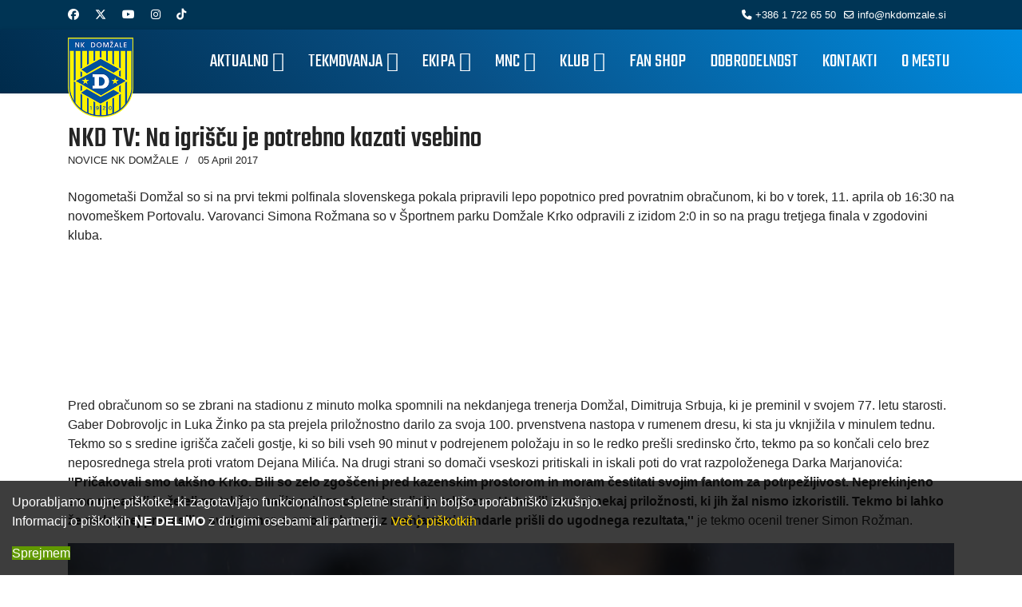

--- FILE ---
content_type: text/html; charset=utf-8
request_url: https://www.nkdomzale.si/index.php/aktualno/arhiv-novic-nk-domzale/3031-nkd-tv-na-igriscu-je-potrebno-kazati-vsebino
body_size: 10278
content:

<!doctype html>
<html lang="sl-si" dir="ltr">
	<head>
		
		<meta name="viewport" content="width=device-width, initial-scale=1, shrink-to-fit=no">
		<meta charset="utf-8">
	<meta name="author" content="Grega">
	<meta name="description" content="NK Domžale">
	<meta name="generator" content="Joomla! - Open Source Content Management">
	<title>Nogometni klub Domžale - NKD TV: Na igrišču je potrebno kazati vsebino</title>
	<link href="/images/logo.png" rel="icon" type="image/vnd.microsoft.icon">
<link href="/media/vendor/joomla-custom-elements/css/joomla-alert.min.css?0.4.1" rel="stylesheet">
	<link href="/plugins/content/jw_allvideos/jw_allvideos/tmpl/Responsive/css/template.css?v=7.0" rel="stylesheet">
	<link href="/media/com_icagenda/icicons/style.css?3583aa" rel="stylesheet">
	<link href="//fonts.googleapis.com/css?family=Teko:100,100i,200,200i,300,300i,400,400i,500,500i,600,600i,700,700i,800,800i,900,900i&amp;subset=devanagari&amp;display=swap" rel="stylesheet" media="none" onload="media=&quot;all&quot;">
	<link href="//fonts.googleapis.com/css?family=Teko:100,100i,200,200i,300,300i,400,400i,500,500i,600,600i,700,700i,800,800i,900,900i&amp;subset=latin-ext&amp;display=swap" rel="stylesheet" media="none" onload="media=&quot;all&quot;">
	<link href="/templates/shaper_helixultimate/css/bootstrap.min.css" rel="stylesheet">
	<link href="/plugins/system/helixultimate/assets/css/system-j4.min.css" rel="stylesheet">
	<link href="/media/system/css/joomla-fontawesome.min.css?3583aa" rel="stylesheet">
	<link href="/templates/shaper_helixultimate/css/template.css" rel="stylesheet">
	<link href="/templates/shaper_helixultimate/css/presets/default.css" rel="stylesheet">
	<link href="/templates/shaper_helixultimate/css/custom.css" rel="stylesheet">
	<link href="/plugins/system/spcookieconsent/assets/css/style.css" rel="stylesheet">
	<style>body{font-family: 'Helvetica', sans-serif;font-size: 1rem;text-decoration: none;}
@media (max-width:767px){body{font-size: 1.1rem;}
}
</style>
	<style>h1{font-family: 'Teko', sans-serif;font-size: 2.5rem;line-height: 1;text-decoration: none;}
@media (min-width:768px) and (max-width:991px){h1{font-size: 2rem;}
}
@media (max-width:767px){h1{font-size: 1.9rem;}
}
</style>
	<style>h2{font-family: 'Teko', sans-serif;font-size: 2.5rem;line-height: 1;text-decoration: none;}
@media (min-width:768px) and (max-width:991px){h2{font-size: 2rem;}
}
@media (max-width:767px){h2{font-size: 1.9rem;}
}
</style>
	<style>h3{font-family: 'Teko', sans-serif;text-decoration: none;}
</style>
	<style>h4{font-family: 'Teko', sans-serif;text-decoration: none;}
</style>
	<style>h5{font-family: 'Teko', sans-serif;text-decoration: none;}
</style>
	<style>h6{font-family: 'Arial', sans-serif;text-decoration: none;}
</style>
	<style>.sp-megamenu-parent > li > a, .sp-megamenu-parent > li > span, .sp-megamenu-parent .sp-dropdown li.sp-menu-item > a{font-family: 'Teko', sans-serif;font-size: 25px;text-decoration: none;}
@media (min-width:768px) and (max-width:991px){.sp-megamenu-parent > li > a, .sp-megamenu-parent > li > span, .sp-megamenu-parent .sp-dropdown li.sp-menu-item > a{font-size: 20px;}
}
@media (max-width:767px){.sp-megamenu-parent > li > a, .sp-megamenu-parent > li > span, .sp-megamenu-parent .sp-dropdown li.sp-menu-item > a{font-size: 20px;}
}
</style>
	<style>.menu.nav-pills > li > a, .menu.nav-pills > li > span, .menu.nav-pills .sp-dropdown li.sp-menu-item > a{font-family: 'Teko', sans-serif;font-size: 25px;text-decoration: none;}
@media (min-width:768px) and (max-width:991px){.menu.nav-pills > li > a, .menu.nav-pills > li > span, .menu.nav-pills .sp-dropdown li.sp-menu-item > a{font-size: 20px;}
}
@media (max-width:767px){.menu.nav-pills > li > a, .menu.nav-pills > li > span, .menu.nav-pills .sp-dropdown li.sp-menu-item > a{font-size: 20px;}
}
</style>
	<style>.logo-image {height:100px;}.logo-image-phone {height:100px;}</style>
	<style>@media(max-width: 992px) {.logo-image {height: 80px;}.logo-image-phone {height: 80px;}}</style>
	<style>@media(max-width: 576px) {.logo-image {height: 75px;}.logo-image-phone {height: 75px;}}</style>
	<style>#sp-main-body{ margin:40px 0px 0px 0px; }</style>
	<style>#sp-kategorije{ margin:-40px 0px 0px 0px; }</style>
	<style>#sp-pokrovitelji{ background-color:#E8E8E8;padding:20px 0px 5px 0px; }</style>
	<style>#sp-pokrovitelji-2{ padding:30px 0px 10px 0px; }</style>
	<style>#sp-footer{ background-color:#363636;color:#EBEBEB;padding:10px 0px 0px 0px; }</style>
	<style>#sp-footer a{color:#EBEBEB;}</style>
	<style>#sp-footer a:hover{color:#FFC800;}</style>
	<style>#sp-cookie-consent {background-color: #184e83; color: #ffffff; }#sp-cookie-consent a, #sp-cookie-consent a:hover, #sp-cookie-consent a:focus, #sp-cookie-consent a:active {color: #ffd500; }#sp-cookie-consent .sp-cookie-allow {background-color: #619900; color: #ffffff;}#sp-cookie-consent .sp-cookie-allow:hover, #sp-cookie-consent .sp-cookie-allow:active, #sp-cookie-consent .sp-cookie-allow:focus {color: #ffffff;}</style>
<script src="/media/vendor/jquery/js/jquery.min.js?3.7.1"></script>
	<script src="/media/legacy/js/jquery-noconflict.min.js?504da4"></script>
	<script type="application/json" class="joomla-script-options new">{"data":{"breakpoints":{"tablet":991,"mobile":480},"header":{"stickyOffset":"100"}},"joomla.jtext":{"ERROR":"Napaka","MESSAGE":"Sporočilo","NOTICE":"Obvestilo","WARNING":"Opozorilo","JCLOSE":"Zapri","JOK":"V redu","JOPEN":"Odprite"},"system.paths":{"root":"","rootFull":"https:\/\/www.nkdomzale.si\/","base":"","baseFull":"https:\/\/www.nkdomzale.si\/"},"csrf.token":"5119f2a44bba20471e93685f72985d07"}</script>
	<script src="/media/system/js/core.min.js?2cb912"></script>
	<script src="/media/vendor/bootstrap/js/alert.min.js?5.3.3" type="module"></script>
	<script src="/media/vendor/bootstrap/js/button.min.js?5.3.3" type="module"></script>
	<script src="/media/vendor/bootstrap/js/carousel.min.js?5.3.3" type="module"></script>
	<script src="/media/vendor/bootstrap/js/collapse.min.js?5.3.3" type="module"></script>
	<script src="/media/vendor/bootstrap/js/dropdown.min.js?5.3.3" type="module"></script>
	<script src="/media/vendor/bootstrap/js/modal.min.js?5.3.3" type="module"></script>
	<script src="/media/vendor/bootstrap/js/offcanvas.min.js?5.3.3" type="module"></script>
	<script src="/media/vendor/bootstrap/js/popover.min.js?5.3.3" type="module"></script>
	<script src="/media/vendor/bootstrap/js/scrollspy.min.js?5.3.3" type="module"></script>
	<script src="/media/vendor/bootstrap/js/tab.min.js?5.3.3" type="module"></script>
	<script src="/media/vendor/bootstrap/js/toast.min.js?5.3.3" type="module"></script>
	<script src="/media/system/js/showon.min.js?e51227" type="module"></script>
	<script src="/media/system/js/messages.min.js?9a4811" type="module"></script>
	<script src="/plugins/content/jw_allvideos/jw_allvideos/includes/js/behaviour.js?v=7.0"></script>
	<script src="/templates/shaper_helixultimate/js/main.js"></script>
	<script src="/plugins/system/spcookieconsent/assets/js/script.js"></script>
	<script type="application/ld+json">{"@context":"https://schema.org","@graph":[{"@type":"Organization","@id":"https://www.nkdomzale.si/#/schema/Organization/base","name":"Nogometni klub Domžale","url":"https://www.nkdomzale.si/"},{"@type":"WebSite","@id":"https://www.nkdomzale.si/#/schema/WebSite/base","url":"https://www.nkdomzale.si/","name":"Nogometni klub Domžale","publisher":{"@id":"https://www.nkdomzale.si/#/schema/Organization/base"}},{"@type":"WebPage","@id":"https://www.nkdomzale.si/#/schema/WebPage/base","url":"https://www.nkdomzale.si/index.php/aktualno/arhiv-novic-nk-domzale/3031-nkd-tv-na-igriscu-je-potrebno-kazati-vsebino","name":"Nogometni klub Domžale - NKD TV: Na igrišču je potrebno kazati vsebino","description":"NK Domžale","isPartOf":{"@id":"https://www.nkdomzale.si/#/schema/WebSite/base"},"about":{"@id":"https://www.nkdomzale.si/#/schema/Organization/base"},"inLanguage":"sl-SI"},{"@type":"Article","@id":"https://www.nkdomzale.si/#/schema/com_content/article/3031","name":"NKD TV: Na igrišču je potrebno kazati vsebino","headline":"NKD TV: Na igrišču je potrebno kazati vsebino","inLanguage":"sl-SI","thumbnailUrl":"images/stories/2016-2017/Tekma/20170404_Domzale-Krka/33_veselje_kr20170404.jpg","articleSection":"NOVICE NK DOMŽALE","dateCreated":"2017-04-05T05:53:02+00:00","isPartOf":{"@id":"https://www.nkdomzale.si/#/schema/WebPage/base"}}]}</script>
	<script>template="shaper_helixultimate";</script>
			</head>
	<body class="site helix-ultimate hu com_content com-content view-article layout-blog task-none itemid-185 sl-si ltr sticky-header layout-fluid offcanvas-init offcanvs-position-right">

		
		
		<div class="body-wrapper">
			<div class="body-innerwrapper">
				
	<div class="sticky-header-placeholder"></div>
<div id="sp-top-bar">
	<div class="container">
		<div class="container-inner">
			<div class="row">
				<div id="sp-top1" class="col-lg-6">
					<div class="sp-column text-center text-lg-start">
													<ul class="social-icons"><li class="social-icon-facebook"><a target="_blank" rel="noopener noreferrer" href="http://sl-si.facebook.com/pages/Nogometni-klub-Dom%C5%BEale/111905650967" aria-label="Facebook"><span class="fab fa-facebook" aria-hidden="true"></span></a></li><li class="social-icon-twitter"><a target="_blank" rel="noopener noreferrer" href="http://twitter.com/nkdomzale" aria-label="Twitter"><svg xmlns="http://www.w3.org/2000/svg" viewBox="0 0 512 512" fill="currentColor" style="width: 13.56px;position: relative;top: -1.5px;"><path d="M389.2 48h70.6L305.6 224.2 487 464H345L233.7 318.6 106.5 464H35.8L200.7 275.5 26.8 48H172.4L272.9 180.9 389.2 48zM364.4 421.8h39.1L151.1 88h-42L364.4 421.8z"/></svg></a></li><li class="social-icon-youtube"><a target="_blank" rel="noopener noreferrer" href="https://www.youtube.com/channel/UCLHo6eTLETkDIQjXTEPMsdA" aria-label="Youtube"><span class="fab fa-youtube" aria-hidden="true"></span></a></li><li class="social-icon-instagram"><a target="_blank" rel="noopener noreferrer" href="https://www.instagram.com/nkdomzale/" aria-label="Instagram"><span class="fab fa-instagram" aria-hidden="true"></span></a></li><li class="social-icon-custom"><a target="_blank" rel="noopener noreferrer" href="https://www.tiktok.com/@nk_domzale?_t=ZN-8uZNrdrQ66g&_r=1" aria-label="Custom"><span class="fab fa-tiktok" aria-hidden="true"></span></a></li></ul>						
												
					</div>
				</div>

				<div id="sp-top2" class="col-lg-6">
					<div class="sp-column text-center text-lg-end">
						
													<ul class="sp-contact-info"><li class="sp-contact-phone"><span class="fas fa-phone" aria-hidden="true"></span> <a href="tel:+38617226550">+386 1 722 65 50</a></li><li class="sp-contact-email"><span class="far fa-envelope" aria-hidden="true"></span> <a href="mailto:info@nkdomzale.si">info@nkdomzale.si</a></li></ul>												
					</div>
				</div>
			</div>
		</div>
	</div>
</div>

<header id="sp-header">
	<div class="container">
		<div class="container-inner">
			<div class="row">
				<!-- Logo -->
				<div id="sp-logo" class="col-auto">
					<div class="sp-column">
						<div class="logo"><a href="/">
				<img class='logo-image  d-none d-lg-inline-block'
					srcset='https://www.nkdomzale.si/images/231_Domzale.png 1x, https://www.nkdomzale.si/images/231_Domzale.png 2x'
					src='https://www.nkdomzale.si/images/231_Domzale.png'
					height='100'
					alt='Nogometni klub Domžale'
				/>
				<img class="logo-image-phone d-inline-block d-lg-none" src="https://www.nkdomzale.si/images/231_Domzale.png" alt="Nogometni klub Domžale" /></a></div>						
					</div>
				</div>

				<!-- Menu -->
				<div id="sp-menu" class="col-auto flex-auto">
					<div class="sp-column d-flex justify-content-end align-items-center">
						<nav class="sp-megamenu-wrapper d-flex" role="navigation" aria-label="navigation"><a id="offcanvas-toggler" aria-label="Menu" class="offcanvas-toggler-right d-flex d-lg-none" href="#"><div class="burger-icon" aria-hidden="true"><span></span><span></span><span></span></div></a><ul class="sp-megamenu-parent menu-animation-fade-down d-none d-lg-block"><li class="sp-menu-item sp-has-child active"><span  class=" sp-menu-heading"  >AKTUALNO</span><div class="sp-dropdown sp-dropdown-main sp-menu-right" style="width: 220px;"><div class="sp-dropdown-inner"><ul class="sp-dropdown-items"><li class="sp-menu-item current-item active"><a aria-current="page"  href="/index.php/aktualno/arhiv-novic-nk-domzale"  >novice NK Domžale</a></li><li class="sp-menu-item"><a   href="/index.php/aktualno/arhiv-novic-mnc-domzale"  >novice MNC Domžale</a></li><li class="sp-menu-item sp-has-child"><span  class=" sp-menu-heading"  ><span class="fas fa-photo-video"></span> galerije</span><div class="sp-dropdown sp-dropdown-sub sp-menu-right" style="width: 220px;"><div class="sp-dropdown-inner"><ul class="sp-dropdown-items"><li class="sp-menu-item"><a   href="/index.php/aktualno/galerije/sezona-2023-2024"  >Sezona 2023/2024</a></li><li class="sp-menu-item"><a   href="/index.php/aktualno/galerije/sezona-2022-2023"  >Sezona 2022/2023</a></li><li class="sp-menu-item"><a   href="/index.php/aktualno/galerije/sezona-2022-2024"  >Sezona 2021/2022</a></li><li class="sp-menu-item"><a   href="/index.php/aktualno/galerije/sezona-2022-2025"  >Sezona 2020/2021</a></li><li class="sp-menu-item"><a   href="/index.php/aktualno/galerije/sezona-2022-2026"  >Sezona 2019/2020</a></li><li class="sp-menu-item"><a   href="/index.php/aktualno/galerije/sezona-2022-2027"  >Sezona 2018/2019</a></li><li class="sp-menu-item"><a   href="/index.php/aktualno/galerije/sezona-2022-2028"  >Sezona 2017/2018</a></li><li class="sp-menu-item"><a   href="/index.php/aktualno/galerije/sezona-2022-2029"  >Starejše sezone</a></li></ul></div></div></li><li class="sp-menu-item"><a   href="/index.php/aktualno/nkd-tv"  ><span class="far fa-play-circle"></span> NKD TV</a></li></ul></div></div></li><li class="sp-menu-item sp-has-child"><span  class=" sp-menu-heading"  >TEKMOVANJA</span><div class="sp-dropdown sp-dropdown-main sp-menu-right" style="width: 220px;"><div class="sp-dropdown-inner"><ul class="sp-dropdown-items"><li class="sp-menu-item"><a   href="/index.php/tekmovanja/lestvice"  >lestvice</a></li><li class="sp-menu-item"><a   href="/index.php/tekmovanja/termini-tekem"  >termini tekem</a></li><li class="sp-menu-item"><a   href="/index.php/tekmovanja/statistika"  >statistika</a></li></ul></div></div></li><li class="sp-menu-item sp-has-child"><span  class=" sp-menu-heading"  >EKIPA</span><div class="sp-dropdown sp-dropdown-main sp-menu-right" style="width: 220px;"><div class="sp-dropdown-inner"><ul class="sp-dropdown-items"><li class="sp-menu-item"><a   href="/index.php/ekipa/clansko-mostvo"  >člansko moštvo</a></li><li class="sp-menu-item"><a   href="/index.php/ekipa/trenerji"  >trenerji</a></li></ul></div></div></li><li class="sp-menu-item sp-has-child"><span  class=" sp-menu-heading"  >MNC</span><div class="sp-dropdown sp-dropdown-main sp-menu-right" style="width: 220px;"><div class="sp-dropdown-inner"><ul class="sp-dropdown-items"><li class="sp-menu-item"><a   href="/index.php/mnc/akademija"  >akademija</a></li><li class="sp-menu-item"><a   href="/index.php/mnc/selekcija-u19"  >selekcija U19</a></li><li class="sp-menu-item"><a   href="/index.php/mnc/selekcija-u17"  >selekcija U17</a></li><li class="sp-menu-item"><a   href="/index.php/mnc/selekcija-u15"  >selekcija U15</a></li><li class="sp-menu-item"><a   href="/index.php/mnc/selekcija-u14"  >selekcija U14</a></li><li class="sp-menu-item"><a   href="/index.php/mnc/selekcija-u13"  >selekcija U13</a></li><li class="sp-menu-item"><a   href="/index.php/mnc/selekcija-u12"  >selekcija U12</a></li><li class="sp-menu-item"><a   href="/index.php/mnc/selekcija-u11"  >selekcija U11</a></li><li class="sp-menu-item"><a   href="/index.php/mnc/selekcija-u10"  >selekcija U10</a></li><li class="sp-menu-item"><a   href="/index.php/mnc/selekcija-u9"  >selekcija U9</a></li><li class="sp-menu-item"><a   href="/index.php/mnc/selekcija-u8"  >selekcija U8</a></li><li class="sp-menu-item"><a   href="/index.php/mnc/trenerji-mnc"  >trenerji</a></li></ul></div></div></li><li class="sp-menu-item sp-has-child"><span  class=" sp-menu-heading"  >KLUB</span><div class="sp-dropdown sp-dropdown-main sp-menu-right" style="width: 220px;"><div class="sp-dropdown-inner"><ul class="sp-dropdown-items"><li class="sp-menu-item"><a   href="/index.php/klub/stadion-nk-domzale"  >stadion NK Domžale</a></li><li class="sp-menu-item"><a   href="/index.php/klub/vodstvo-in-zaposleni"  >vodstvo in zaposleni</a></li><li class="sp-menu-item"><a   href="/index.php/klub/zgodovina"  >zgodovina</a></li><li class="sp-menu-item"><a   href="/index.php/klub/lovorike"  >lovorike</a></li><li class="sp-menu-item"><a   href="/index.php/klub/mediji"  >mediji</a></li><li class="sp-menu-item"><a   href="/index.php/klub/klubska-statistika"  >klubska statistika</a></li><li class="sp-menu-item"><a   href="/index.php/klub/revidirani-letni-racunovodski-izkazi"  >revidirani letni računovodski izkazi</a></li></ul></div></div></li><li class="sp-menu-item"><a  rel="noopener noreferrer" href="https://app.vibeit.co/sl/nk-domzale" target="_blank"  >FAN SHOP</a></li><li class="sp-menu-item"><a   href="/index.php/dobrodelnost"  >DOBRODELNOST</a></li><li class="sp-menu-item"><a   href="/index.php/kontakti"  >KONTAKTI</a></li><li class="sp-menu-item"><a  rel="noopener noreferrer" href="http://www.visitdomzale.si/" target="_blank"  >O MESTU</a></li></ul></nav>						

						<!-- Related Modules -->
						<div class="d-none d-lg-flex header-modules align-items-center">
							
													</div>

						<!-- if offcanvas position right -->
													<a id="offcanvas-toggler"  aria-label="Menu" title="Menu"  class="mega offcanvas-toggler-secondary offcanvas-toggler-right d-flex align-items-center" href="#">
							<div class="burger-icon"><span></span><span></span><span></span></div>
							</a>
											</div>
				</div>
			</div>
		</div>
	</div>
</header>
				<main id="sp-main">
					
<section id="sp-main-body" >

										<div class="container">
					<div class="container-inner">
						
	
<div class="row">
	
<div id="sp-component" class="col-lg-12 ">
	<div class="sp-column ">
		<div id="system-message-container" aria-live="polite">
	</div>


		
		<div class="article-details " itemscope itemtype="https://schema.org/Article">
	<meta itemprop="inLanguage" content="sl-SI">
	
	
					
		
		
		<div class="article-header">
					<h1 itemprop="headline">
				NKD TV: Na igrišču je potrebno kazati vsebino			</h1>
									</div>
		<div class="article-can-edit d-flex flex-wrap justify-content-between">
				</div>
				<div class="article-info">

	
		
		
					<span class="category-name" title="Kategorija: NOVICE NK DOMŽALE">
			NOVICE NK DOMŽALE	</span>
		
		
					<span class="published" title="Objavljeno: 05 April 2017">
	<time datetime="2017-04-05T07:53:02+02:00" itemprop="datePublished">
		05 April 2017	</time>
</span>
		
		
	
			
		
				
			</div>
		
		
			
		
		
	
	<div itemprop="articleBody">
		<p>Nogometa&scaron;i Domžal so si na prvi tekmi polfinala slovenskega pokala pripravili lepo popotnico pred povratnim obračunom, ki bo v torek, 11. aprila ob 16:30 na novome&scaron;kem Portovalu. Varovanci Simona Rožmana so v &Scaron;portnem parku Domžale Krko odpravili z izidom 2:0 in so na pragu tretjega finala v zgodovini kluba.</p>
<p>

<!-- JoomlaWorks "AllVideos" Plugin (v7.0) starts here -->

<div class="avPlayerWrapper avVideo">
    <div class="avPlayerContainer" style="max-width:100%;">
        <div id="AVPlayerID_0_002628a82983a83e54106757cf58128f" class="avPlayerBlock">
            <iframe src="https://www.youtube.com/embed/dGDcIHhKSpY?rel=0&amp;fs=1&amp;wmode=transparent&amp;loop=1" width="100%" height="auto" allow="autoplay; fullscreen; encrypted-media" allowfullscreen="true" frameborder="0" scrolling="no" title="JoomlaWorks AllVideos Player"></iframe>        </div>
            </div>
</div>

<!-- JoomlaWorks "AllVideos" Plugin (v7.0) ends here -->

</p>
<p>Pred obračunom so se zbrani na stadionu z minuto molka spomnili na nekdanjega trenerja Domžal, Dimitruja Srbuja, ki je preminil v svojem 77. letu starosti. Gaber Dobrovoljc in Luka Žinko pa sta prejela priložnostno darilo za svoja 100. prvenstvena nastopa v rumenem dresu, ki sta ju vknjižila v minulem tednu. Tekmo so s sredine igri&scaron;ča začeli gostje, ki so bili vseh 90 minut v podrejenem položaju in so le redko pre&scaron;li sredinsko črto, tekmo pa so končali celo brez neposrednega strela proti vratom Dejana Milića. Na drugi strani so domači vseskozi pritiskali in iskali poti do vrat razpoloženega Darka Marjanovića:<strong> ''Pričakovali smo tak&scaron;no Krko. Bili so zelo zgo&scaron;čeni pred kazenskim prostorom in moram čestitati svojim fantom za potrpežljivost. Neprekinjeno smo napadali in želeli na tak&scaron;en način priti za obrambno linijo tekmeca. Ustvarili smo si nekaj priložnosti, ki jih žal nismo izkoristili. Tekmo bi lahko že malo prej prevesili v svojo smer, a smo na koncu z menjavami vendarle pri&scaron;li do ugodnega rezultata,''</strong> je tekmo ocenil trener Simon Rožman.</p>
<p><img src="/images/stories/2016-2017/Tekma/20170404_Domzale-Krka/33_veselje_kr20170404.jpg" alt="33 veselje kr20170404" width="100%" height="NaN" style="margin: 0px;" /></p>
<p>Čvrsta obramba Krke je silovite napade domačih zadrževala vse do 58. minute, ko je Jure Balkovec poslal odličen predložek na prvo vratnice, kjer je vse svoje mojstrstvo pokazal Ivan Firer, ki je namesto Alena Ožbolta v igro vstopil med odmorom. Izku&scaron;eni Rogačan je iz težkega položaja poslal žogo čez vratarja Marjanovića in popeljal svojo ekipo v vodstvo. Za Firerja je bil to že drugi gol v zadnjih treh dneh, saj se je med strelce vpisal že na sobotni tekmi proti Celju. Tudi po spremembi izida se razmerje na igri&scaron;ču ni spremenilo. Domžalčani so nadaljevali s pritiskom, ki se jim je drugič obrestoval v 83. minuti. Znova sta bila v ospredju nogometa&scaron;a, ki sta vstopila s klopi. Žinko je s prefinjenim strelom stresel prečko, žoga pa se je odbila do osamljenega Batrovića, ki je dosegel svoj prvi gol v dresu Domžal. Tekma je bila odločena, rumeni pa so si z zmago 2:0 pripravili lepo izhodi&scaron;če pred povratno tekmo: <strong>"Ni &scaron;e konec. Trenutno smo z mislimi že osredotočeni na naslednjo tekmo z Radomljami. Potrebno se bo spočiti in analizirati, katere stvari želimo ponoviti in katere odpraviti. &Scaron;ele po sobotni tekmi bomo začeli razmi&scaron;ljali o povratni tekmi s Krko. Dejstvo pa je, da se v Novo Mesto ne bomo &scaron;li branit ali razmi&scaron;ljati o rezultatu,"</strong> odločen boj na zmago napoveduje 33-letni strateg, ki ima na vsaki tekmi le en cilj: <strong>"Fantje imajo v svojih karierah &scaron;e veliko pred sabo. Predvsem se morajo zavedati, da je na igri&scaron;ču potrebno kazati vsebino, če želijo narediti korak naprej."</strong></p>
<p><img src="/images/stories/2016-2017/Tekma/20170404_Domzale-Krka/4_zacetek_kr20170404.jpg" alt="4 zacetek kr20170404" width="100%" height="NaN" style="margin: 0px;" /></p>
<p>&Scaron;e pred povratno tekmo v Novem mestu, Domžalčane v soboto ob 18:00 v &Scaron;portnem parku čaka občinski derbi proti Radomljam, ki bodo tokrat v vlogi domačina. Spomin na zadnjo medsebojno tekmo za Domžalčane ni lep, saj so v 19. kolu državnega prvenstva Radomlje prav proti Domžalam dosegle edino zmago v leto&scaron;nji sezoni:<strong> "Takrat smo prejeli koristen udarec. Zavedati se je potrebno, da so Radomlje proti nam vselej dodatno motivirane. Znotraj kadra moramo najti fante, ki se bodo pripravljeni maksimalno boriti za dres. V svojem stilu bomo poizku&scaron;ali potisniti nasprotnika pred njihov gol. Če bo steklo &scaron;e napadalcem, nam bo zagotovo veliko lažje skozi celotno tekmo,"</strong> po bolj&scaron;i učinkovitosti ekipe hrepeni Rožman, ki mu je v zadnjem obdobju uspelo dvigniti rezultatsko krivuljo svojega mo&scaron;tva:<strong> "Med reprezentančnim premorom smo odkrili karte in na&scaron;li dobre in slabe stvari. Ne želimo si metati peska v oči, da je bilo vse v redu. Smo odkriti in v svojem stilu se želimo približati modelu igre, ki smo ga postavili že pred sezono, a pri tem je potrebno biti zelo potrpežljiv. Pozimi smo precej spremenili mo&scaron;tvo in nekaj novih fantov pri prilagajanju na novo okolje morda potrebujejo nekaj več časa,"</strong> je za konec &scaron;e dodal prvi strateg dvakratnega državnega prvaka.</p>
<p>Besedilo: Grega Krmavnar<br />Foto: Lado Vavpetič<br />Video: Sead Ro&scaron;ić</p>
<p>&nbsp;</p>	</div>

	
	
	
			
		
	

	
<nav class="pagenavigation" aria-label="Page Navigation">
    <span class="pagination ms-0">
                <a class="btn btn-sm btn-secondary previous" href="/index.php/arhiv-novic-nk-domzale/3032-umrl-dimitrije-srbu" rel="prev">
            <span class="visually-hidden">
                Prejšnji prispevek: Umrl Dimitrije Srbu            </span>
            <span class="icon-chevron-left" aria-hidden="true"></span> <span aria-hidden="true">Nazaj</span>            </a>
                    <a class="btn btn-sm btn-secondary next" href="/index.php/arhiv-novic-nk-domzale/3029-pokal-slovenije-domzale-krka-2-0-foto" rel="next">
            <span class="visually-hidden">
                Naslednji prispevek: Pokal Slovenije: Domžale - Krka 2:0 (foto)            </span>
            <span aria-hidden="true">Naprej</span> <span class="icon-chevron-right" aria-hidden="true"></span>            </a>
        </span>
</nav>
	
				</div>



			</div>
</div>
</div>
											</div>
				</div>
						
	</section>

<section id="sp-kategorije" >

						<div class="container">
				<div class="container-inner">
			
	
<div class="row">
	<div id="sp-position6" class="col-lg-12 "><div class="sp-column "></div></div></div>
							</div>
			</div>
			
	</section>

<section id="sp-section-5" >

				
	
<div class="row">
	<div id="sp-title" class="col-lg-12 "><div class="sp-column "></div></div></div>
				
	</section>

<section id="sp-pokrovitelji" >

						<div class="container">
				<div class="container-inner">
			
	
<div class="row">
	<div id="sp-bottom1" class="col-lg-12 "><div class="sp-column "><div class="sp-module pokrovitelji-top"><div class="sp-module-content"><div class="mod-articlesnews newsflash">
            <div class="mod-articlesnews__item" itemscope itemtype="https://schema.org/Article">
            

    

    <p><a href="/index.php#tm-bottom-b" target="_self"><img src="/images/stories/Sponzorji/esadmulalic_logo.png" alt="esadmulalic logo" width="237" height="100" style="margin: 0px 5px;" /></a>&nbsp; <a href="http://www.joma-sport.com/en" target="_blank" rel="noopener noreferrer"><img src="/images/stories/Sponzorji/Joma.png" alt="Joma" width="373" height="100" style="vertical-align: middle; margin-right: 5px; margin-left: 5px;" /></a>&nbsp;&nbsp;<a href="http://www.elpro-kriznic.si/" target="_blank" rel="noopener noreferrer"><img src="/images/stories/Sponzorji/ek-elprokriznic.png" alt="EK Elpro Križnič" width="357" height="100" style="vertical-align: middle; margin-right: 5px; margin-left: 5px;" /></a></p>

        </div>
    </div>
</div></div></div></div></div>
							</div>
			</div>
			
	</section>

<section id="sp-pokrovitelji-2" >

						<div class="container">
				<div class="container-inner">
			
	
<div class="row">
	<div id="sp-bottom2" class="col-lg-12 "><div class="sp-column "><div class="sp-module pokrovitelji"><div class="sp-module-content"><div class="mod-articlesnews newsflash">
            <div class="mod-articlesnews__item" itemscope itemtype="https://schema.org/Article">
            

    

    <p><a href="https://www.facebook.com/profile.php?id=100090557538882" target="_self"><img src="/images/stories/Sponzorji/PecarstvoBosty-Logotip.png" width="234" height="99" alt="PecarstvoBosty Logotip" style="margin: 0px;" /><img src="/images/stories/2024-2025/RAZNO/Makropol_2.png" width="261" height="57" alt="Makropol 2" style="margin: 0px;" /></a>&nbsp;<a href="http://www.crgp.si/" target="_blank" rel="noopener"><img src="/images/stories/Sponzorji/CRGP-logo.png" alt="CRGP logo" width="196" height="71" style="margin: 5px;" /></a><a href="https://www.sz.si/" target="_blank" rel="noopener"><img src="/images/stories/Sponzorji/image003.png" alt="SZ logotip" width="266" height="65" style="margin: 0px;" /></a> <a href="http://www.radiohit.si/" target="_blank" rel="noopener noreferrer"><img src="/images/stories/Sponzorji/Logo_hit.png" alt="Logo hit" width="38" height="60" style="vertical-align: middle; margin: 5px;" /></a><a href="http://www.dtours.si/" target="_blank" rel="noopener noreferrer"><img src="/images/stories/Sponzorji/dtours%20nov.png" alt="D Tours" width="231" height="60" style="vertical-align: middle; margin: 5px;" /></a><a href="http://www.ascenter.si/" target="_blank" rel="noopener noreferrer"><img src="/images/stories/Sponzorji/ASDomzale-Logo.png" alt="AS Domžale" width="62" height="60" style="vertical-align: middle; margin: 5px;" /></a><a href="http://www.mg-instalaterstvo.si/" target="_blank" rel="noopener noreferrer"><img src="/images/stories/Sponzorji/MG_instalaterstvo.png" alt="MG instalaterstvo" width="93" height="60" style="vertical-align: middle; margin: 5px;" /></a><a href="http://www.ib-techno.si/" target="_blank" rel="noopener noreferrer"><img src="/images/stories/Sponzorji/TG-LOGO-BREZ-OZADJA.png" alt="TG LOGO BREZ OZADJA" width="226" height="53" style="vertical-align: middle; margin: 5px;" /></a><a href="http://www.metal-profil.si/" target="_blank" rel="noopener noreferrer"><img src="/images/stories/Sponzorji/metal%20profil.png" alt="Metal profil" width="170" height="60" style="vertical-align: middle; margin: 5px;" /></a><a href="http://www.avtokveder.com/" target="_blank" rel="noopener noreferrer"><img src="/images/stories/Sponzorji/avtomehanika%20km.png" alt="Avtomehanika Kveder" width="66" height="60" style="vertical-align: middle; margin: 5px;" /></a><a href="http://www.orbim.si/" target="_blank" rel="noopener noreferrer"><img src="/images/stories/Sponzorji/Orbim%20kamnik.png" alt="Orbim Kamnik" width="246" height="60" style="vertical-align: middle; margin: 5px;" /></a><a href="http://www.salomon.si/" target="_blank" rel="noopener noreferrer"><img src="/images/stories/Sponzorji/SalomonSi160.png" alt="Salomon" width="213" height="60" style="vertical-align: middle; margin: 5px;" /></a><a href="http://www.lavaco.si/" target="_blank" rel="noopener noreferrer"><img src="/images/stories/Sponzorji/Lavaco.png" alt="Lavaco" width="91" height="60" style="vertical-align: middle; margin: 5px;" /></a><a href="/index.php#tm-bottom-b" target="_self"><img src="/images/stories/Sponzorji/Nemec.png" alt="Nemec" width="227" height="60" style="vertical-align: middle; margin: 5px;" /></a><a href="http://www.izolacijepevec.si/" target="_blank" rel="noopener noreferrer"><img src="/images/stories/Sponzorji/Izolacije%20Pevec.png" alt="Izolacije Pevec" width="132" height="60" style="vertical-align: middle; margin: 5px;" /></a><a href="http://www.valina.si/" target="_blank" rel="noopener noreferrer"><img src="/images/stories/Sponzorji/valinanov.png" alt="valinanov" width="150" height="76" style="vertical-align: middle; margin: 5px;" /></a><a href="http://proair.si/" target="_blank" rel="noopener"><img src="/images/stories/Sponzorji/proair.png" alt="Proair" width="198" height="46" style="vertical-align: middle; margin: 5px;" /></a><a href="https://www.fasaderstvo-kos.si/" target="_blank" rel="noopener"><img src="/images/stories/Sponzorji/Kos.png" alt="Dare Kos s.p." width="66" height="60" style="vertical-align: top; margin: 5px;" /></a><a href="http://www.spc-skerjanec.si/" target="_blank" rel="noopener noreferrer"><img src="/images/stories/Sponzorji/spcskerjanec1.png" alt="SPC Škerjanec" width="164" height="60" style="vertical-align: middle; margin: 5px;" /></a><a href="http://www.gm-jagodic.si/" target="_blank" rel="noopener noreferrer"><img src="/images/stories/Sponzorji/GM%20Jagodic.png" alt="GM Jagodic" width="78" height="60" style="vertical-align: middle; margin: 5px;" /></a><a href="http://gpaslani.eu/" target="_blank" rel="noopener"><img src="/images/stories/Sponzorji/aslani.png" alt="aslani" width="212" height="75" style="margin: 5px;" /></a><a href="http://bmc-trgovina.si/" target="_blank" rel="noopener"><img src="/images/stories/Sponzorji/bmc.png" alt="bmc" width="237" height="79" style="margin: 5px;" /></a> <a href="https://www.riwal.com/slovenia/sl-si" target="_blank" rel="noopener"><img src="/images/stories/Sponzorji/ound.png" alt="ound" width="100" height="39" style="margin: 5px;" /></a>&nbsp;&nbsp; <a href="https://www.chio.si/" target="_blank" rel="noopener"><img src="/images/stories/2019-2020/Ostalo/chio_logo_jpg_RGB.jpg" alt="chio logo jpg RGB" width="81" height="46" style="margin: 5px;" /></a>&nbsp;<a href="https://www.sipro-inzeniring.si/sl/" target="_blank" rel="noopener"><img src="/images/stories/Sponzorji/SiPRO.png" alt="SiPRO" width="152" height="61" style="margin: 5px;" /></a></p>

        </div>
    </div>
</div></div></div></div></div>
							</div>
			</div>
			
	</section>

<footer id="sp-footer" >

						<div class="container">
				<div class="container-inner">
			
	
<div class="row">
	<div id="sp-footer1" class="col-lg-12 "><div class="sp-column "><div class="sp-module "><div class="sp-module-content">
<div id="mod-custom146" class="mod-custom custom">
    <h5 style="text-align: center;"><span style="font-size: 14pt;">Uradna spletna stran NK Domžale - <a href="mailto:info@nkdomzale.si">kontakt: info@nkdomzale.si</a> - <a href="mailto:primoz@krisper.net" target="_self">izdelava spletnih strani</a></span></h5></div>
</div></div></div></div></div>
							</div>
			</div>
			
	</footer>
				</main>
			</div>
		</div>

		<!-- Off Canvas Menu -->
		<div class="offcanvas-overlay"></div>
		<!-- Rendering the offcanvas style -->
		<!-- If canvas style selected then render the style -->
		<!-- otherwise (for old templates) attach the offcanvas module position -->
					<div class="offcanvas-menu left-1" tabindex="-1" inert>
	<div class="d-flex align-items-center p-3 pt-4">
				<a href="#" class="close-offcanvas" role="button" aria-label="Close Off-canvas">
			<div class="burger-icon" aria-hidden="true">
				<span></span>
				<span></span>
				<span></span>
			</div>
		</a>
	</div>
	
	<div class="offcanvas-inner">
		<div class="d-flex header-modules mb-3">
			
					</div>
		
					<div class="sp-module "><div class="sp-module-content"><ul class="menu nav-pills">
<li class="item-1316"><a href="/index.php/arhiv-novic-nk-domzale" >NOVICE NK DOMŽALE</a></li><li class="item-1317"><a href="/index.php/arhiv-novic-mnc-domzale" >NOVICE MNC DOMŽALE</a></li><li class="item-1318 menu-deeper menu-parent"><span class="nav-header ">GALERIJE<span class="menu-toggler"></span></span>
<ul class="menu-child"><li class="item-1319"><a href="/index.php/galerije/sezona-2022-2023" >Sezona 2022/2023</a></li><li class="item-1320"><a href="/index.php/galerije/sezona-2022-2024" >Sezona 2021/2022</a></li><li class="item-1321"><a href="/index.php/galerije/sezona-2022-2025" >Sezona 2020/2021</a></li><li class="item-1322"><a href="/index.php/galerije/sezona-2022-2026" >Sezona 2019/2020</a></li><li class="item-1323"><a href="/index.php/galerije/sezona-2022-2027" >Sezona 2018/2019</a></li><li class="item-1324"><a href="/index.php/galerije/sezona-2022-2028" >Sezona 2017/2018</a></li><li class="item-1325"><a href="/index.php/galerije/sezona-2022-2029" >Starejše sezone</a></li></ul></li><li class="item-1326"><a href="/index.php/nkd-tv" >NKD TV</a></li><li class="item-1327 menu-deeper menu-parent"><span class="nav-header ">TEKMOVANJA<span class="menu-toggler"></span></span>
<ul class="menu-child"><li class="item-1328"><a href="/index.php/tekmovanja-nkdomzale/lestvice" >lestvice</a></li><li class="item-1329"><a href="/index.php/tekmovanja-nkdomzale/termini-tekem" >termini tekem</a></li><li class="item-1330"><a href="/index.php/tekmovanja-nkdomzale/statistika" >statistika</a></li></ul></li><li class="item-1331 menu-deeper menu-parent"><span class="nav-header ">EKIPA<span class="menu-toggler"></span></span>
<ul class="menu-child"><li class="item-1332"><a href="/index.php/ekipa-nkdomzale/clansko-mostvo" >člansko moštvo</a></li><li class="item-1333"><a href="/index.php/ekipa-nkdomzale/trenerji" >trenerji</a></li></ul></li><li class="item-1334 menu-deeper menu-parent"><span class="nav-header ">MNC<span class="menu-toggler"></span></span>
<ul class="menu-child"><li class="item-1365"><a href="/index.php/mnc-nkdomzale/akademija" >akademija</a></li><li class="item-1335"><a href="/index.php/mnc-nkdomzale/selekcija-u19" >selekcija U19</a></li><li class="item-1336"><a href="/index.php/mnc-nkdomzale/selekcija-u17" >selekcija U17</a></li><li class="item-1337"><a href="/index.php/mnc-nkdomzale/selekcija-u15" >selekcija U15</a></li><li class="item-1338"><a href="/index.php/mnc-nkdomzale/selekcija-u14" >selekcija U14</a></li><li class="item-1339"><a href="/index.php/mnc-nkdomzale/selekcija-u13" >selekcija U13</a></li><li class="item-1340"><a href="/index.php/mnc-nkdomzale/selekcija-u12" >selekcija U12</a></li><li class="item-1341"><a href="/index.php/mnc-nkdomzale/selekcija-u11" >selekcija U11</a></li><li class="item-1342"><a href="/index.php/mnc-nkdomzale/selekcija-u10" >selekcija U10</a></li><li class="item-1343"><a href="/index.php/mnc-nkdomzale/selekcija-u9" >selekcija U9</a></li><li class="item-1344"><a href="/index.php/mnc-nkdomzale/selekcija-u8" >selekcija U8</a></li><li class="item-1345"><a href="/index.php/mnc-nkdomzale/trenerji-mnc" >trenerji</a></li></ul></li><li class="item-1347 menu-deeper menu-parent"><span class="nav-header ">KLUB<span class="menu-toggler"></span></span>
<ul class="menu-child"><li class="item-1348"><a href="/index.php/klub-nkdomzale/stadion-nk-domzale" >stadion NK Domžale</a></li><li class="item-1349"><a href="/index.php/klub-nkdomzale/vodstvo-in-zaposleni" >vodstvo in zaposleni</a></li><li class="item-1350"><a href="/index.php/klub-nkdomzale/zgodovina" >zgodovina</a></li><li class="item-1367"><a href="/index.php/klub-nkdomzale/lovorike" >lovorike</a></li><li class="item-1351"><a href="/index.php/klub-nkdomzale/mediji" >mediji</a></li><li class="item-1352"><a href="/index.php/klub-nkdomzale/klubska-statistika" >klubska statistika</a></li><li class="item-1353"><a href="/index.php/klub-nkdomzale/revidirani-letni-racunovodski-izkazi" >revidirani letni računovodski izkazi</a></li></ul></li><li class="item-1354"><a href="https://app.vibeit.co/sl/nk-domzale" target="_blank" rel="noopener noreferrer">FAN SHOP</a></li><li class="item-1355"><a href="/index.php/dobrodelnost-nkdomzale" >DOBRODELNOST</a></li><li class="item-1356"><a href="/index.php/kontakti-nkdomzale" >KONTAKTI</a></li><li class="item-1369"><a href="http://www.visitdomzale.si/" target="_blank" rel="noopener noreferrer">O MESTU</a></li></ul>
</div></div>		
		
		
					<ul class="social-icons"><li class="social-icon-facebook"><a target="_blank" rel="noopener noreferrer" href="http://sl-si.facebook.com/pages/Nogometni-klub-Dom%C5%BEale/111905650967" aria-label="Facebook"><span class="fab fa-facebook" aria-hidden="true"></span></a></li><li class="social-icon-twitter"><a target="_blank" rel="noopener noreferrer" href="http://twitter.com/nkdomzale" aria-label="Twitter"><svg xmlns="http://www.w3.org/2000/svg" viewBox="0 0 512 512" fill="currentColor" style="width: 13.56px;position: relative;top: -1.5px;"><path d="M389.2 48h70.6L305.6 224.2 487 464H345L233.7 318.6 106.5 464H35.8L200.7 275.5 26.8 48H172.4L272.9 180.9 389.2 48zM364.4 421.8h39.1L151.1 88h-42L364.4 421.8z"/></svg></a></li><li class="social-icon-youtube"><a target="_blank" rel="noopener noreferrer" href="https://www.youtube.com/channel/UCLHo6eTLETkDIQjXTEPMsdA" aria-label="Youtube"><span class="fab fa-youtube" aria-hidden="true"></span></a></li><li class="social-icon-instagram"><a target="_blank" rel="noopener noreferrer" href="https://www.instagram.com/nkdomzale/" aria-label="Instagram"><span class="fab fa-instagram" aria-hidden="true"></span></a></li><li class="social-icon-custom"><a target="_blank" rel="noopener noreferrer" href="https://www.tiktok.com/@nk_domzale?_t=ZN-8uZNrdrQ66g&_r=1" aria-label="Custom"><span class="fab fa-tiktok" aria-hidden="true"></span></a></li></ul>		
					
				
		<!-- custom module position -->
		
	</div>
</div>				

		
		

		<!-- Go to top -->
					<a href="#" class="sp-scroll-up" aria-label="Scroll Up"><span class="fas fa-angle-up" aria-hidden="true"></span></a>
					<div id="sp-cookie-consent" class="position-bottom"><div><div class="sp-cookie-consent-content"><p>Uporabljamo nujne piškotke, ki zagotavljajo funkcionalnost spletne strani in boljšo uporabniško izkušnjo.<br />Informacij o piškotkih <strong>NE DELIMO</strong> z drugimi osebami ali partnerji. &nbsp; <a href="https://www.uradni-list.si/podjetje/piskotki" target="_blank" rel="noopener">Več o piškotkih</a></p></div><div class="sp-cookie-consent-action"><a class="sp-cookie-close sp-cookie-allow" href="#">Sprejmem</a></div></div></div></body>
</html>